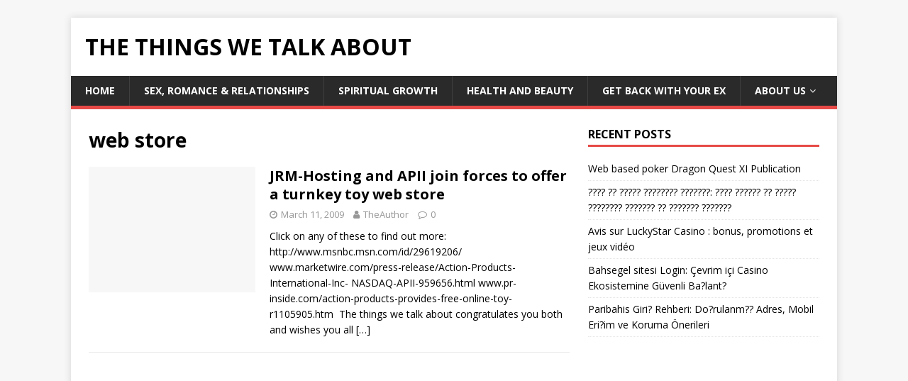

--- FILE ---
content_type: text/html; charset=UTF-8
request_url: https://thethingswetalkabout.com/tag/web-store/
body_size: 6172
content:
<!DOCTYPE html>
<html class="no-js" lang="en-US">
<head>
<meta charset="UTF-8">
<meta name="viewport" content="width=device-width, initial-scale=1.0">
<link rel="profile" href="https://gmpg.org/xfn/11" />
<meta name='robots' content='index, follow, max-image-preview:large, max-snippet:-1, max-video-preview:-1' />

	<!-- This site is optimized with the Yoast SEO plugin v17.5 - https://yoast.com/wordpress/plugins/seo/ -->
	<title>web store Archives &raquo; The Things We Talk About</title>
	<link rel="canonical" href="https://thethingswetalkabout.com/tag/web-store/" />
	<script type="application/ld+json" class="yoast-schema-graph">{"@context":"https://schema.org","@graph":[{"@type":"WebSite","@id":"https://thethingswetalkabout.com/#website","url":"https://thethingswetalkabout.com/","name":"The Things We Talk About","description":"","potentialAction":[{"@type":"SearchAction","target":{"@type":"EntryPoint","urlTemplate":"https://thethingswetalkabout.com/?s={search_term_string}"},"query-input":"required name=search_term_string"}],"inLanguage":"en-US"},{"@type":"CollectionPage","@id":"https://thethingswetalkabout.com/tag/web-store/#webpage","url":"https://thethingswetalkabout.com/tag/web-store/","name":"web store Archives &raquo; The Things We Talk About","isPartOf":{"@id":"https://thethingswetalkabout.com/#website"},"breadcrumb":{"@id":"https://thethingswetalkabout.com/tag/web-store/#breadcrumb"},"inLanguage":"en-US","potentialAction":[{"@type":"ReadAction","target":["https://thethingswetalkabout.com/tag/web-store/"]}]},{"@type":"BreadcrumbList","@id":"https://thethingswetalkabout.com/tag/web-store/#breadcrumb","itemListElement":[{"@type":"ListItem","position":1,"name":"web store"}]}]}</script>
	<!-- / Yoast SEO plugin. -->


<link rel='dns-prefetch' href='//www.googletagmanager.com' />
<link rel='dns-prefetch' href='//fonts.googleapis.com' />
<link rel='dns-prefetch' href='//s.w.org' />
<link rel='dns-prefetch' href='//pagead2.googlesyndication.com' />
<link rel="alternate" type="application/rss+xml" title="The Things We Talk About &raquo; Feed" href="https://thethingswetalkabout.com/feed/" />
<link rel="alternate" type="application/rss+xml" title="The Things We Talk About &raquo; Comments Feed" href="https://thethingswetalkabout.com/comments/feed/" />
<link rel="alternate" type="application/rss+xml" title="The Things We Talk About &raquo; web store Tag Feed" href="https://thethingswetalkabout.com/tag/web-store/feed/" />
		<script type="text/javascript">
			window._wpemojiSettings = {"baseUrl":"https:\/\/s.w.org\/images\/core\/emoji\/13.1.0\/72x72\/","ext":".png","svgUrl":"https:\/\/s.w.org\/images\/core\/emoji\/13.1.0\/svg\/","svgExt":".svg","source":{"concatemoji":"https:\/\/thethingswetalkabout.com\/wp-includes\/js\/wp-emoji-release.min.js?ver=5.8.12"}};
			!function(e,a,t){var n,r,o,i=a.createElement("canvas"),p=i.getContext&&i.getContext("2d");function s(e,t){var a=String.fromCharCode;p.clearRect(0,0,i.width,i.height),p.fillText(a.apply(this,e),0,0);e=i.toDataURL();return p.clearRect(0,0,i.width,i.height),p.fillText(a.apply(this,t),0,0),e===i.toDataURL()}function c(e){var t=a.createElement("script");t.src=e,t.defer=t.type="text/javascript",a.getElementsByTagName("head")[0].appendChild(t)}for(o=Array("flag","emoji"),t.supports={everything:!0,everythingExceptFlag:!0},r=0;r<o.length;r++)t.supports[o[r]]=function(e){if(!p||!p.fillText)return!1;switch(p.textBaseline="top",p.font="600 32px Arial",e){case"flag":return s([127987,65039,8205,9895,65039],[127987,65039,8203,9895,65039])?!1:!s([55356,56826,55356,56819],[55356,56826,8203,55356,56819])&&!s([55356,57332,56128,56423,56128,56418,56128,56421,56128,56430,56128,56423,56128,56447],[55356,57332,8203,56128,56423,8203,56128,56418,8203,56128,56421,8203,56128,56430,8203,56128,56423,8203,56128,56447]);case"emoji":return!s([10084,65039,8205,55357,56613],[10084,65039,8203,55357,56613])}return!1}(o[r]),t.supports.everything=t.supports.everything&&t.supports[o[r]],"flag"!==o[r]&&(t.supports.everythingExceptFlag=t.supports.everythingExceptFlag&&t.supports[o[r]]);t.supports.everythingExceptFlag=t.supports.everythingExceptFlag&&!t.supports.flag,t.DOMReady=!1,t.readyCallback=function(){t.DOMReady=!0},t.supports.everything||(n=function(){t.readyCallback()},a.addEventListener?(a.addEventListener("DOMContentLoaded",n,!1),e.addEventListener("load",n,!1)):(e.attachEvent("onload",n),a.attachEvent("onreadystatechange",function(){"complete"===a.readyState&&t.readyCallback()})),(n=t.source||{}).concatemoji?c(n.concatemoji):n.wpemoji&&n.twemoji&&(c(n.twemoji),c(n.wpemoji)))}(window,document,window._wpemojiSettings);
		</script>
		<style type="text/css">
img.wp-smiley,
img.emoji {
	display: inline !important;
	border: none !important;
	box-shadow: none !important;
	height: 1em !important;
	width: 1em !important;
	margin: 0 .07em !important;
	vertical-align: -0.1em !important;
	background: none !important;
	padding: 0 !important;
}
</style>
	<link rel="stylesheet" href="https://thethingswetalkabout.com/wp-content/cache/minify/a5ff7.css" media="all" />

<link rel='stylesheet' id='mh-google-fonts-css'  href='https://fonts.googleapis.com/css?family=Open+Sans:400,400italic,700,600' type='text/css' media='all' />
<link rel="stylesheet" href="https://thethingswetalkabout.com/wp-content/cache/minify/91444.css" media="all" />


<script src="https://thethingswetalkabout.com/wp-content/cache/minify/a3654.js"></script>




<!-- Google Analytics snippet added by Site Kit -->
<script type='text/javascript' src='https://www.googletagmanager.com/gtag/js?id=UA-783786-16' id='google_gtagjs-js' async></script>
<script type='text/javascript' id='google_gtagjs-js-after'>
window.dataLayer = window.dataLayer || [];function gtag(){dataLayer.push(arguments);}
gtag('set', 'linker', {"domains":["thethingswetalkabout.com"]} );
gtag("js", new Date());
gtag("set", "developer_id.dZTNiMT", true);
gtag("config", "UA-783786-16", {"anonymize_ip":true});
</script>

<!-- End Google Analytics snippet added by Site Kit -->
<link rel="https://api.w.org/" href="https://thethingswetalkabout.com/wp-json/" /><link rel="alternate" type="application/json" href="https://thethingswetalkabout.com/wp-json/wp/v2/tags/634" /><link rel="EditURI" type="application/rsd+xml" title="RSD" href="https://thethingswetalkabout.com/xmlrpc.php?rsd" />
<link rel="wlwmanifest" type="application/wlwmanifest+xml" href="https://thethingswetalkabout.com/wp-includes/wlwmanifest.xml" /> 
<meta name="generator" content="WordPress 5.8.12" />

		<!-- GA Google Analytics @ https://m0n.co/ga -->
		<script>
			(function(i,s,o,g,r,a,m){i['GoogleAnalyticsObject']=r;i[r]=i[r]||function(){
			(i[r].q=i[r].q||[]).push(arguments)},i[r].l=1*new Date();a=s.createElement(o),
			m=s.getElementsByTagName(o)[0];a.async=1;a.src=g;m.parentNode.insertBefore(a,m)
			})(window,document,'script','https://www.google-analytics.com/analytics.js','ga');
			ga('create', 'UA-783786-16', 'auto');
			ga('set', 'forceSSL', true);
			ga('send', 'pageview');
		</script>

	<meta name="generator" content="Site Kit by Google 1.45.0" />		<script>
			document.documentElement.className = document.documentElement.className.replace( 'no-js', 'js' );
		</script>
				<style>
			.no-js img.lazyload { display: none; }
			figure.wp-block-image img.lazyloading { min-width: 150px; }
							.lazyload, .lazyloading { opacity: 0; }
				.lazyloaded {
					opacity: 1;
					transition: opacity 400ms;
					transition-delay: 0ms;
				}
					</style>
		<!-- Analytics by WP-Statistics v13.1.2 - https://wp-statistics.com/ -->
<script>var WP_Statistics_http = new XMLHttpRequest();WP_Statistics_http.open('GET', 'https://thethingswetalkabout.com/wp-json/wp-statistics/v2/hit?_=1767890395&_wpnonce=8f0268ae08&wp_statistics_hit_rest=yes&browser=Unknown&platform=Unknown&version=Unknown&referred=https://thethingswetalkabout.com&ip=3.133.143.109&exclusion_match=yes&exclusion_reason=CrawlerDetect&ua=Mozilla/5.0 (Macintosh; Intel Mac OS X 10_15_7) AppleWebKit/537.36 (KHTML, like Gecko) Chrome/131.0.0.0 Safari/537.36; ClaudeBot/1.0; +claudebot@anthropic.com)&track_all=0&timestamp=1767872395&current_page_type=post_tag&current_page_id=634&search_query&page_uri=/tag/web-store/&user_id=0', true);WP_Statistics_http.setRequestHeader("Content-Type", "application/json;charset=UTF-8");WP_Statistics_http.send(null);</script>
<!--[if lt IE 9]>
<script src="https://thethingswetalkabout.com/wp-content/themes/mh-magazine-lite/js/css3-mediaqueries.js"></script>
<![endif]-->

<!-- Google AdSense snippet added by Site Kit -->
<meta name="google-adsense-platform-account" content="ca-host-pub-2644536267352236">
<meta name="google-adsense-platform-domain" content="sitekit.withgoogle.com">
<!-- End Google AdSense snippet added by Site Kit -->
<style type="text/css">.recentcomments a{display:inline !important;padding:0 !important;margin:0 !important;}</style>
<!-- Google AdSense snippet added by Site Kit -->
<script src="https://pagead2.googlesyndication.com/pagead/js/adsbygoogle.js?client=ca-pub-7308124546168504" crossorigin="anonymous" type="text/javascript"></script>

<!-- End Google AdSense snippet added by Site Kit -->
</head>
<body data-rsssl=1 id="mh-mobile" class="archive tag tag-web-store tag-634 mh-right-sb" itemscope="itemscope" itemtype="https://schema.org/WebPage">
<div class="mh-container mh-container-outer">
<div class="mh-header-mobile-nav mh-clearfix"></div>
<header class="mh-header" itemscope="itemscope" itemtype="https://schema.org/WPHeader">
	<div class="mh-container mh-container-inner mh-row mh-clearfix">
		<div class="mh-custom-header mh-clearfix">
<div class="mh-site-identity">
<div class="mh-site-logo" role="banner" itemscope="itemscope" itemtype="https://schema.org/Brand">
<div class="mh-header-text">
<a class="mh-header-text-link" href="https://thethingswetalkabout.com/" title="The Things We Talk About" rel="home">
<h2 class="mh-header-title">The Things We Talk About</h2>
</a>
</div>
</div>
</div>
</div>
	</div>
	<div class="mh-main-nav-wrap">
		<nav class="mh-navigation mh-main-nav mh-container mh-container-inner mh-clearfix" itemscope="itemscope" itemtype="https://schema.org/SiteNavigationElement">
			<div class="menu-main-menu-container"><ul id="menu-main-menu" class="menu"><li id="menu-item-4347" class="menu-item menu-item-type-custom menu-item-object-custom menu-item-home menu-item-4347"><a href="https://thethingswetalkabout.com">Home</a></li>
<li id="menu-item-4368" class="menu-item menu-item-type-taxonomy menu-item-object-category menu-item-4368"><a href="https://thethingswetalkabout.com/sex-romance-relationships/">Sex, Romance &#038; Relationships</a></li>
<li id="menu-item-4487" class="menu-item menu-item-type-taxonomy menu-item-object-category menu-item-4487"><a href="https://thethingswetalkabout.com/spiritual-growth/">Spiritual Growth</a></li>
<li id="menu-item-4486" class="menu-item menu-item-type-taxonomy menu-item-object-category menu-item-4486"><a href="https://thethingswetalkabout.com/health-and-beauty/">Health and Beauty</a></li>
<li id="menu-item-4372" class="menu-item menu-item-type-taxonomy menu-item-object-category menu-item-4372"><a href="https://thethingswetalkabout.com/get-your-ex-back-get-back-with-your-ex/">Get Back With Your ex</a></li>
<li id="menu-item-4341" class="menu-item menu-item-type-post_type menu-item-object-page menu-item-has-children menu-item-4341"><a href="https://thethingswetalkabout.com/about/">About Us</a>
<ul class="sub-menu">
	<li id="menu-item-4336" class="menu-item menu-item-type-post_type menu-item-object-page menu-item-4336"><a href="https://thethingswetalkabout.com/privacy-policy/">Privacy Policy</a></li>
	<li id="menu-item-4339" class="menu-item menu-item-type-post_type menu-item-object-page menu-item-4339"><a href="https://thethingswetalkabout.com/contact-us/">Contact Us</a></li>
</ul>
</li>
</ul></div>		</nav>
	</div>
</header><div class="mh-wrapper mh-clearfix">
	<div id="main-content" class="mh-loop mh-content" role="main">			<header class="page-header"><h1 class="page-title">web store</h1>			</header><article class="mh-loop-item mh-clearfix post-440 post type-post status-publish format-standard hentry category-business category-in-the-news category-news tag-apii tag-johny-metellus tag-jrm-hosting tag-ken-ninomiya tag-web-store">
	<figure class="mh-loop-thumb">
		<a href="https://thethingswetalkabout.com/business/jrm-hosting-and-apii-join-forces-to-offer-a-turnkey-toy-web-store/"><img   alt="No Image" data-src="https://thethingswetalkabout.com/wp-content/themes/mh-magazine-lite/images/placeholder-medium.png" class="mh-image-placeholder lazyload" src="[data-uri]" /><noscript><img class="mh-image-placeholder" src="https://thethingswetalkabout.com/wp-content/themes/mh-magazine-lite/images/placeholder-medium.png" alt="No Image" /></noscript>		</a>
	</figure>
	<div class="mh-loop-content mh-clearfix">
		<header class="mh-loop-header">
			<h3 class="entry-title mh-loop-title">
				<a href="https://thethingswetalkabout.com/business/jrm-hosting-and-apii-join-forces-to-offer-a-turnkey-toy-web-store/" rel="bookmark">
					JRM-Hosting  and APII join forces to offer a turnkey toy web store				</a>
			</h3>
			<div class="mh-meta mh-loop-meta">
				<span class="mh-meta-date updated"><i class="fa fa-clock-o"></i>March 11, 2009</span>
<span class="mh-meta-author author vcard"><i class="fa fa-user"></i><a class="fn" href="https://thethingswetalkabout.com/author/theauthor/">TheAuthor</a></span>
<span class="mh-meta-comments"><i class="fa fa-comment-o"></i><a class="mh-comment-count-link" href="https://thethingswetalkabout.com/business/jrm-hosting-and-apii-join-forces-to-offer-a-turnkey-toy-web-store/#mh-comments">0</a></span>
			</div>
		</header>
		<div class="mh-loop-excerpt">
			<div class="mh-excerpt"><p>Click on any of these to find out more: http://www.msnbc.msn.com/id/29619206/ www.marketwire.com/press-release/Action-Products-International-Inc- NASDAQ-APII-959656.html www.pr-inside.com/action-products-provides-free-online-toy-r1105905.htm  The things we talk about congratulates you both and wishes you all <a class="mh-excerpt-more" href="https://thethingswetalkabout.com/business/jrm-hosting-and-apii-join-forces-to-offer-a-turnkey-toy-web-store/" title="JRM-Hosting  and APII join forces to offer a turnkey toy web store">[&#8230;]</a></p>
</div>		</div>
	</div>
</article>	</div>
	<aside class="mh-widget-col-1 mh-sidebar" itemscope="itemscope" itemtype="https://schema.org/WPSideBar">
		<div id="recent-posts-7" class="mh-widget widget_recent_entries">
		<h4 class="mh-widget-title"><span class="mh-widget-title-inner">Recent Posts</span></h4>
		<ul>
											<li>
					<a href="https://thethingswetalkabout.com/all-hottest-latest-topics/web-based-poker-dragon-quest-xi-publication/">Web based poker Dragon Quest XI Publication</a>
									</li>
											<li>
					<a href="https://thethingswetalkabout.com/all-hottest-latest-topics/%d8%a7%d8%a8%d8%ad%d8%ab-%d8%b9%d9%86-%d9%85%d9%88%d8%a7%d9%82%d8%b9-%d8%a7%d9%84%d8%a5%d9%86%d8%aa%d8%b1%d9%86%d8%aa-%d8%a7%d9%84%d8%b4%d9%82%d9%8a%d9%82%d8%a9-%d9%82%d8%a7%d8%b1%d9%86-%d9%88%d8%a7/">???? ?? ????? ???????? ???????: ???? ?????? ?? ????? ???????? ??????? ?? ??????? ???????</a>
									</li>
											<li>
					<a href="https://thethingswetalkabout.com/all-hottest-latest-topics/avis-sur-luckystar-casino-bonus-promotions-et-jeux-video/">Avis sur LuckyStar Casino : bonus, promotions et jeux vidéo</a>
									</li>
											<li>
					<a href="https://thethingswetalkabout.com/all-hottest-latest-topics/bahsegel-sitesi-login-cevrim-ici-casino/">Bahsegel sitesi Login: Çevrim içi Casino Ekosistemine Güvenli Ba?lant?</a>
									</li>
											<li>
					<a href="https://thethingswetalkabout.com/all-hottest-latest-topics/paribahis-giri-rehberi-dorulanm-adres-mobil-eriim-703/">Paribahis Giri? Rehberi: Do?rulanm?? Adres, Mobil Eri?im ve Koruma Önerileri</a>
									</li>
					</ul>

		</div><div id="custom_html-5" class="widget_text mh-widget widget_custom_html"><div class="textwidget custom-html-widget"><script async src="//pagead2.googlesyndication.com/pagead/js/adsbygoogle.js"></script>
<!-- Auto-TTW -->
<ins class="adsbygoogle"
     style="display:block"
     data-ad-client="ca-pub-7308124546168504"
     data-ad-slot="4676029577"
     data-ad-format="auto"
     data-full-width-responsive="true"></ins>
<script>
(adsbygoogle = window.adsbygoogle || []).push({});
</script></div></div><div id="recent-comments-2" class="mh-widget widget_recent_comments"><h4 class="mh-widget-title"><span class="mh-widget-title-inner">Recent Comments</span></h4><ul id="recentcomments"><li class="recentcomments"><span class="comment-author-link">LENITA QUIMBY</span> on <a href="https://thethingswetalkabout.com/general/we-fix-money-reviews/#comment-392778">We Fix Money Reviews – Things To Know before visiting wefixmoney.com</a></li><li class="recentcomments"><span class="comment-author-link">Teresa Horton-Shelton</span> on <a href="https://thethingswetalkabout.com/general/we-fix-money-reviews/#comment-384404">We Fix Money Reviews – Things To Know before visiting wefixmoney.com</a></li><li class="recentcomments"><span class="comment-author-link"><a href='https://thethingswetalkabout.com' rel='external nofollow ugc' class='url'>TheAdmin</a></span> on <a href="https://thethingswetalkabout.com/spiritual-growth/personal-number-vibrations-in-numerology/#comment-382854">Personal Number Vibrations In Numerology</a></li><li class="recentcomments"><span class="comment-author-link">Maria</span> on <a href="https://thethingswetalkabout.com/spiritual-growth/personal-number-vibrations-in-numerology/#comment-382853">Personal Number Vibrations In Numerology</a></li><li class="recentcomments"><span class="comment-author-link"><a href='https://thethingswetalkabout.com' rel='external nofollow ugc' class='url'>TheAdmin</a></span> on <a href="https://thethingswetalkabout.com/general/we-fix-money-reviews/#comment-382783">We Fix Money Reviews – Things To Know before visiting wefixmoney.com</a></li></ul></div><div id="text-7" class="mh-widget widget_text">			<div class="textwidget"><script type="text/javascript"><!--
google_ad_client = "ca-pub-7308124546168504";
/* 300x600 TTWTAB */
google_ad_slot = "3012033590";
google_ad_width = 300;
google_ad_height = 600;
//-->
</script>
<script type="text/javascript"
src="https://pagead2.googlesyndication.com/pagead/show_ads.js">
</script></div>
		</div></aside></div>
<div class="mh-copyright-wrap">
	<div class="mh-container mh-container-inner mh-clearfix">
		<p class="mh-copyright">Copyright &copy; 2026 | WordPress Theme by <a href="https://mhthemes.com/" rel="nofollow">MH Themes</a></p>
	</div>
</div>
</div><!-- .mh-container-outer -->

<script src="https://thethingswetalkabout.com/wp-content/cache/minify/d902a.js"></script>

</body>
</html>
<!--
Performance optimized by W3 Total Cache. Learn more: https://www.boldgrid.com/w3-total-cache/

Page Caching using disk: enhanced (SSL caching disabled) 
Content Delivery Network via thethingswetalkabout.com
Minified using disk
Database Caching 35/49 queries in 0.303 seconds using disk

Served from: thethingswetalkabout.com @ 2026-01-08 11:39:55 by W3 Total Cache
-->

--- FILE ---
content_type: text/html; charset=utf-8
request_url: https://www.google.com/recaptcha/api2/aframe
body_size: 268
content:
<!DOCTYPE HTML><html><head><meta http-equiv="content-type" content="text/html; charset=UTF-8"></head><body><script nonce="Ks5dnnblgZZC7QL0UArgXA">/** Anti-fraud and anti-abuse applications only. See google.com/recaptcha */ try{var clients={'sodar':'https://pagead2.googlesyndication.com/pagead/sodar?'};window.addEventListener("message",function(a){try{if(a.source===window.parent){var b=JSON.parse(a.data);var c=clients[b['id']];if(c){var d=document.createElement('img');d.src=c+b['params']+'&rc='+(localStorage.getItem("rc::a")?sessionStorage.getItem("rc::b"):"");window.document.body.appendChild(d);sessionStorage.setItem("rc::e",parseInt(sessionStorage.getItem("rc::e")||0)+1);localStorage.setItem("rc::h",'1767890397040');}}}catch(b){}});window.parent.postMessage("_grecaptcha_ready", "*");}catch(b){}</script></body></html>

--- FILE ---
content_type: application/x-javascript
request_url: https://thethingswetalkabout.com/wp-content/cache/minify/a3654.js
body_size: -306
content:
<h1>W3TC Minify Error</h1><p>Enable debug mode to see error message.</p>